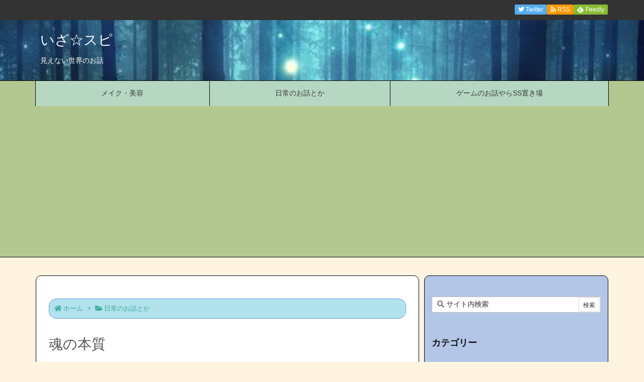

--- FILE ---
content_type: text/html; charset=utf-8
request_url: https://www.google.com/recaptcha/api2/aframe
body_size: 225
content:
<!DOCTYPE HTML><html><head><meta http-equiv="content-type" content="text/html; charset=UTF-8"></head><body><script nonce="TNvo9RfPiTSx_FZYYkz8sw">/** Anti-fraud and anti-abuse applications only. See google.com/recaptcha */ try{var clients={'sodar':'https://pagead2.googlesyndication.com/pagead/sodar?'};window.addEventListener("message",function(a){try{if(a.source===window.parent){var b=JSON.parse(a.data);var c=clients[b['id']];if(c){var d=document.createElement('img');d.src=c+b['params']+'&rc='+(localStorage.getItem("rc::a")?sessionStorage.getItem("rc::b"):"");window.document.body.appendChild(d);sessionStorage.setItem("rc::e",parseInt(sessionStorage.getItem("rc::e")||0)+1);localStorage.setItem("rc::h",'1769813472111');}}}catch(b){}});window.parent.postMessage("_grecaptcha_ready", "*");}catch(b){}</script></body></html>